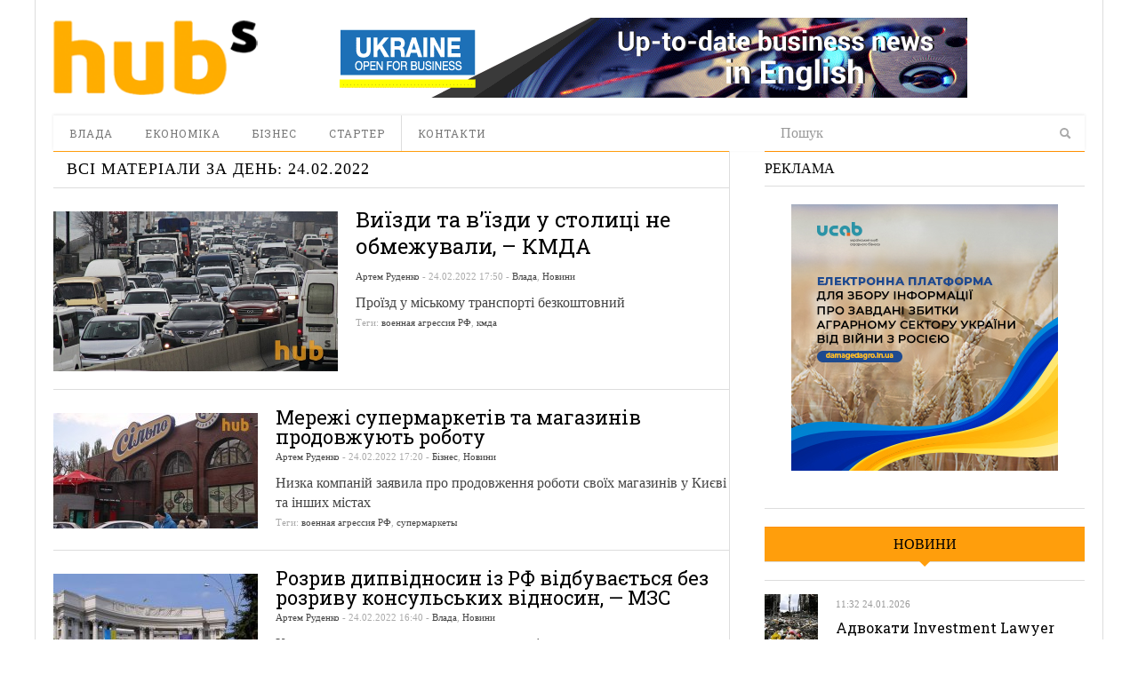

--- FILE ---
content_type: text/html; charset=UTF-8
request_url: https://hubs.ua/date/2022/02/24
body_size: 13679
content:
<!DOCTYPE html>
<html lang="ru-RU" prefix="og: http://ogp.me/ns#">
<head>
<meta http-equiv="Content-Type" content="text/html; charset=UTF-8" />
<meta content="width=device-width, initial-scale=1.0, user-scalable=no" name="viewport">
<meta name="robots" content="noindex, follow"/><!--meta name="viewport" content="width=760"-->
<title>24.02.2022 | hubs. Новини, варті уваги</title>
<link rel="profile" href="https://gmpg.org/xfn/11" />
<link rel="pingback" href="https://hubs.ua/xmlrpc.php" />


<!-- This site is optimized with the Yoast SEO plugin v6.0 - https://yoast.com/wordpress/plugins/seo/ -->
<meta name="robots" content="noindex,follow"/>
<meta property="og:locale" content="ru_RU" />
<meta property="og:type" content="object" />
<meta property="og:title" content="24.02.2022 | hubs. Новини, варті уваги" />
<meta property="og:site_name" content="hubs. Новини, варті уваги" />
<script type='application/ld+json'>{"@context":"http:\/\/schema.org","@type":"WebSite","@id":"#website","url":"https:\/\/hubs.ua\/","name":"hubs. \u041d\u043e\u0432\u0438\u043d\u0438, \u0432\u0430\u0440\u0442\u0456 \u0443\u0432\u0430\u0433\u0438","potentialAction":{"@type":"SearchAction","target":"https:\/\/hubs.ua\/?s={search_term_string}","query-input":"required name=search_term_string"}}</script>
<!-- / Yoast SEO plugin. -->

<link rel='dns-prefetch' href='//s.w.org' />
<link rel="alternate" type="application/rss+xml" title="hubs. Новини, варті уваги &raquo; Лента" href="https://hubs.ua/feed" />
<link rel="alternate" type="application/rss+xml" title="hubs. Новини, варті уваги &raquo; Лента комментариев" href="https://hubs.ua/comments/feed" />
		<script type="text/javascript">
			window._wpemojiSettings = {"baseUrl":"https:\/\/s.w.org\/images\/core\/emoji\/2.4\/72x72\/","ext":".png","svgUrl":"https:\/\/s.w.org\/images\/core\/emoji\/2.4\/svg\/","svgExt":".svg","source":{"concatemoji":"https:\/\/hubs.ua\/wp-includes\/js\/wp-emoji-release.min.js?ver=4.9.3"}};
			!function(a,b,c){function d(a,b){var c=String.fromCharCode;l.clearRect(0,0,k.width,k.height),l.fillText(c.apply(this,a),0,0);var d=k.toDataURL();l.clearRect(0,0,k.width,k.height),l.fillText(c.apply(this,b),0,0);var e=k.toDataURL();return d===e}function e(a){var b;if(!l||!l.fillText)return!1;switch(l.textBaseline="top",l.font="600 32px Arial",a){case"flag":return!(b=d([55356,56826,55356,56819],[55356,56826,8203,55356,56819]))&&(b=d([55356,57332,56128,56423,56128,56418,56128,56421,56128,56430,56128,56423,56128,56447],[55356,57332,8203,56128,56423,8203,56128,56418,8203,56128,56421,8203,56128,56430,8203,56128,56423,8203,56128,56447]),!b);case"emoji":return b=d([55357,56692,8205,9792,65039],[55357,56692,8203,9792,65039]),!b}return!1}function f(a){var c=b.createElement("script");c.src=a,c.defer=c.type="text/javascript",b.getElementsByTagName("head")[0].appendChild(c)}var g,h,i,j,k=b.createElement("canvas"),l=k.getContext&&k.getContext("2d");for(j=Array("flag","emoji"),c.supports={everything:!0,everythingExceptFlag:!0},i=0;i<j.length;i++)c.supports[j[i]]=e(j[i]),c.supports.everything=c.supports.everything&&c.supports[j[i]],"flag"!==j[i]&&(c.supports.everythingExceptFlag=c.supports.everythingExceptFlag&&c.supports[j[i]]);c.supports.everythingExceptFlag=c.supports.everythingExceptFlag&&!c.supports.flag,c.DOMReady=!1,c.readyCallback=function(){c.DOMReady=!0},c.supports.everything||(h=function(){c.readyCallback()},b.addEventListener?(b.addEventListener("DOMContentLoaded",h,!1),a.addEventListener("load",h,!1)):(a.attachEvent("onload",h),b.attachEvent("onreadystatechange",function(){"complete"===b.readyState&&c.readyCallback()})),g=c.source||{},g.concatemoji?f(g.concatemoji):g.wpemoji&&g.twemoji&&(f(g.twemoji),f(g.wpemoji)))}(window,document,window._wpemojiSettings);
		</script>
		<style type="text/css">
img.wp-smiley,
img.emoji {
	display: inline !important;
	border: none !important;
	box-shadow: none !important;
	height: 1em !important;
	width: 1em !important;
	margin: 0 .07em !important;
	vertical-align: -0.1em !important;
	background: none !important;
	padding: 0 !important;
}
</style>
<link rel='stylesheet' id='quotable-css'  href='https://hubs.ua/wp-content/plugins/quotable/includes/quotable.css?ver=4.9.3' type='text/css' media='all' />
<link rel='stylesheet' id='SearchAutocomplete-theme-css'  href='https://hubs.ua/wp-content/plugins/search-autocomplete/css/redmond/jquery-ui-1.9.2.custom.min.css?ver=1.9.2' type='text/css' media='all' />
<link rel='stylesheet' id='wp-pagenavi-css'  href='https://hubs.ua/wp-content/plugins/wp-pagenavi/pagenavi-css.css?ver=2.70' type='text/css' media='all' />
<link rel='stylesheet' id='dw_focus_template-css'  href='https://hubs.ua/wp-content/themes/dw_focus_1.0.9_theme/assets/css/template.css?ver=4.9.3' type='text/css' media='all' />
<link rel='stylesheet' id='dw_focus_responsive-css'  href='https://hubs.ua/wp-content/themes/dw_focus_1.0.9_theme/assets/css/responsive.css?ver=4.9.3' type='text/css' media='all' />
<link rel='stylesheet' id='style-css'  href='https://hubs.ua/wp-content/themes/dw_focus_1.0.9_theme/style.css?ver=4.9.3' type='text/css' media='all' />
<link rel='stylesheet' id='dw-focus-qa-css'  href='https://hubs.ua/wp-content/themes/dw_focus_1.0.9_theme/dwqa-templates/style.css?ver=4.9.3' type='text/css' media='all' />
<script type='text/javascript' src='https://hubs.ua/wp-includes/js/jquery/jquery.js?ver=1.12.4'></script>
<script type='text/javascript' src='https://hubs.ua/wp-includes/js/jquery/jquery-migrate.min.js?ver=1.4.1'></script>
<script type='text/javascript' src='https://hubs.ua/wp-content/themes/dw_focus_1.0.9_theme/assets/js/bootstrap.min.js?ver=4.9.3'></script>
<script type='text/javascript' src='https://hubs.ua/wp-content/themes/dw_focus_1.0.9_theme/assets/js/jquery.infinitescroll.min.js?ver=4.9.3'></script>
<script type='text/javascript'>
/* <![CDATA[ */
var dw_focus = {"ajax_url":"https:\/\/hubs.ua\/wp-admin\/admin-ajax.php"};
/* ]]> */
</script>
<script type='text/javascript' src='https://hubs.ua/wp-content/themes/dw_focus_1.0.9_theme/assets/js/custom.js?ver=4.9.3'></script>
<script type='text/javascript' src='https://hubs.ua/wp-content/themes/dw_focus_1.0.9_theme/assets/js/jquery.mouse.move.js?ver=4.9.3'></script>
<script type='text/javascript' src='https://hubs.ua/wp-content/themes/dw_focus_1.0.9_theme/assets/js/jquery.swipe.js?ver=4.9.3'></script>
<link rel='https://api.w.org/' href='https://hubs.ua/wp-json/' />
        <!--[if lt IE 9]>
            <script src="https://hubs.ua/wp-content/themes/dw_focus_1.0.9_theme/assets/js/html5.js" type="text/javascript"></script>
        <![endif]-->
        <style type="text/css">
        
        
        
            </style>
    <link rel="shortcut icon" href="https://hubs.ua/wp-content/themes/dw_focus_1.0.9_theme../../../uploads/2014/12/favicon.png?1"><meta data-pso-pv="1.2.1" data-pso-pt="archive" data-pso-th="6e4953ac5b6d8add80f1989c1300ed2c"><link href='https://fonts.googleapis.com/css?family=Roboto+Slab:400,700,300&amp;subset=latin,cyrillic' rel='stylesheet' type='text/css'>
<script type='text/javascript'>
var googletag = googletag || {};
googletag.cmd = googletag.cmd || [];
(function() {
var gads = document.createElement('script');
gads.async = true;
gads.type = 'text/javascript';
var useSSL = 'https:' == document.location.protocol;
gads.src = (useSSL ? 'https:' : 'http:') + 
'//www.googletagservices.com/tag/js/gpt.js';
var node = document.getElementsByTagName('script')[0];
node.parentNode.insertBefore(gads, node);
})();
</script>

<script type='text/javascript'>
googletag.cmd.push(function() {
googletag.defineSlot('/31905440/728x90', [728, 90], 'div-gpt-ad-1421530193091-0').addService(googletag.pubads());
googletag.defineSlot('/31905440/hubs_300x250', [[240, 400], [300, 250], [300, 600]], 'div-gpt-ad-1421530193091-1').addService(googletag.pubads());
googletag.pubads().enableSingleRequest();
googletag.enableServices();
});
</script>


<script type='text/javascript'>
jQuery(document).ready(function($) {
$( ".hidediv" ).click(function() {
  $( ".divforhide" ).toggle( "slow");
});
});
</script>
<script>
  (function(i,s,o,g,r,a,m){i['GoogleAnalyticsObject']=r;i[r]=i[r]||function(){
  (i[r].q=i[r].q||[]).push(arguments)},i[r].l=1*new Date();a=s.createElement(o),
  m=s.getElementsByTagName(o)[0];a.async=1;a.src=g;m.parentNode.insertBefore(a,m)
  })(window,document,'script','//www.google-analytics.com/analytics.js','ga');

  ga('create', 'UA-62954601-1', 'auto');
  ga('send', 'pageview');

</script>


</head>
<body class="archive date desktop chrome  not-login right-sidebar group-blog color-category" >
	<header id="masthead" class="site-header" role="banner">
		<div id="sheader">
	    <div class="container">
	    	<div id="header">
	    		<div class="row">
	    		<div id="branding" class="span3 visible-desktop">
	    			<span class="logo_wrapper">
	    			<a href="https://hubs.ua" 
	    				title="hubs. Новини, варті уваги" rel="home"> hubs. Новини, варті уваги </a>
	    			</span>
	    		</div>
		            		            <div id="sidebar-header" class="span9">
	            		<aside id="text-3" class="widget widget_text">			<div class="textwidget"><a href="https://open4business.com.ua/" target="_blank"><img src="https://hubs.ua/wp-content/uploads/2018/11/728x90open.gif"/></a></div>
		</aside>		            </div>
		            		        </div>
		         		        
	        </div>
	        		            <!--div class="btn-group top-news">
				    					    </div-->
			
		    <div class="wrap-navigation row-fluid">
		        <nav id="site-navigation" class="main-navigation navbar span8" role="navigation">
					<div class="top-small-logo">
						<a class="small-logo" href="https://hubs.ua/" title="hubs. Новини, варті уваги" rel="home">hubs. Новини, варті уваги</a>
					</div>
		            <div class="navbar-inner">
						<button class="btn btn-navbar" data-target=".nav-collapse" data-toggle="collapse"  type="button">
							<span class="icon-bar"></span>
							<span class="icon-bar"></span>
							<span class="icon-bar"></span>
						</button>

						<button class="collapse-search hidden-desktop" data-target=".search-collapse" data-toggle="collapse" >
							<i class="icon-search"></i>
						</button>

						<a class="small-logo hidden-desktop" rel="home" title="hubs. Новини, варті уваги" href="https://hubs.ua/">hubs. Новини, варті уваги</a>
					
												<ul class="social-links visible-desktop">
																																																</ul><!-- End social links -->

						<div class="search-collapse collapse">
								<form method="get" name="searchForm" class="searchForm" action="https://hubs.ua/" role="search">
		<input type="text" class="field" name="s" value="" placeholder="Пошук" />
		<input type="hidden" name="orderby" value="post_date" />
		<input type="hidden" name="order" value="desc" />
		<input type="submit" class="submit" name="submit" value="Search" />
	</form>
						</div>

						<div class="nav-collapse collapse">
							<ul id="menu-menyu-1" class="nav"><li id="menu-item-41" class="menu-item menu-item-type-taxonomy menu-item-object-category menu-item-41 color-none 0"><a href="https://hubs.ua/./authority">Влада</a><div class="sub-mega-wrap">
<div class='subcat'></div> 
</div>
</li>
<li id="menu-item-39576" class="menu-item menu-item-type-taxonomy menu-item-object-category menu-item-39576 color-none 0"><a href="https://hubs.ua/./economy">Економіка</a><div class="sub-mega-wrap">
<div class='subcat'></div> 
</div>
</li>
<li id="menu-item-40" class="menu-item menu-item-type-taxonomy menu-item-object-category menu-item-40 color-none 0"><a href="https://hubs.ua/./business">Бізнес</a><div class="sub-mega-wrap">
<div class='subcat'></div> 
</div>
</li>
<li id="menu-item-39" class="menu-item menu-item-type-taxonomy menu-item-object-category menu-item-39 color-none 0"><a href="https://hubs.ua/./starter">Стартер</a><div class="sub-mega-wrap">
<div class='subcat'></div> 
</div>
</li>
<li id="menu-item-60525" class="menu-item menu-item-type-post_type menu-item-object-page menu-item-60525 0"><a href="https://hubs.ua/contacts">Контакти</a></li>
</ul>						</div>
						 
		            </div>
		        </nav>
		        
				<div class="span4 ">	<form method="get" name="searchForm" class="searchForm" action="https://hubs.ua/" role="search">
		<input type="text" class="field" name="s" value="" placeholder="Пошук" />
		<input type="hidden" name="orderby" value="post_date" />
		<input type="hidden" name="order" value="desc" />
		<input type="submit" class="submit" name="submit" value="Search" />
	</form>
</div>
		        <!--div id="under-navigation" class="clearfix under-navigation">
		        	<div class="row-fluid">
		        				        					        	<div class="span8">
													</div>
											</div>
			    </div-->
		    </div>
	    </div>
		</div>
		<div class="afteraffix"></div>
	</header> <!-- End header -->

	<div id="main">
         <div class="container">
             <div class="row">
    <div id="primary" class="site-content span8">
	                        		    	<div class="content-bar row-fluid">
            <h1 class="page-title">
                                    Всі матеріали за день: <span>24.02.2022</span>                            </h1>

            <div class="post-layout hidden">
                <a class="layout-list " href="#"><i class="icon-th-list"></i></a>
                <a class="layout-grid " href="#"><i class="icon-th"></i></a>
            </div>
        </div>
		                <div class="content-inner layout-list">
		            							
        <article id="post-269385" class=" has-thumbnail post-269385 post type-post status-publish format-standard hentry category-authority category-news tag-voennaya-agressiya-rf tag-kmda content-print color-category" >
                <div class="entry-thumbnail">
            <a href="https://hubs.ua/news/viyizdi-ta-v-yizdi-u-stolitsi-ne-obmezhuvali-kmda-269385.html" title="Виїзди та вʼїзди у столиці не обмежували, – КМДА" rel="bookmark" class="">

                
                                    <img src=https://hubs.ua/wp-content/uploads/2016/03/mashiny-ulitsa-transport-640x360.jpg alt="Виїзди та вʼїзди у столиці не обмежували, – КМДА"title="Виїзди та вʼїзди у столиці не обмежували, – КМДА"/>                            </a>

                            <header class="entry-header">
                    <h2 class="entry-title"><a href="https://hubs.ua/news/viyizdi-ta-v-yizdi-u-stolitsi-ne-obmezhuvali-kmda-269385.html" 
                    title="Виїзди та вʼїзди у столиці не обмежували, – КМДА" rel="bookmark">Виїзди та вʼїзди у столиці не обмежували, – КМДА</a>
                    </h2>

                    <div class="entry-meta entry-meta-top">
                        <span class="author">
                            <a href="https://hubs.ua/author/bolotnika" title="Записи Артем Руденко" rel="author">Артем Руденко</a>                        </span>

                         - 
                        24.02.2022                        
                         - 
                                                <span class="cat-links">
                            <a href="https://hubs.ua/./authority" rel="tag">Влада</a>, <a href="https://hubs.ua/./news" rel="tag">Новини</a>                        </span>
                                            </div>
                </header>
                    </div>
                <div class="post-inner">
            <header class="entry-header">
                <h2 class="entry-title"><a href="https://hubs.ua/news/viyizdi-ta-v-yizdi-u-stolitsi-ne-obmezhuvali-kmda-269385.html" title="Виїзди та вʼїзди у столиці не обмежували, – КМДА" rel="bookmark">Виїзди та вʼїзди у столиці не обмежували, – КМДА</a></h2>

                <div class="entry-meta entry-meta-top">
                    <span class="author">
                        <a href="https://hubs.ua/author/bolotnika" title="Записи Артем Руденко" rel="author">Артем Руденко</a>                    </span>

                     - 
                    <span>24.02.2022 17:50</span>                    
                     - 
                                        <span class="cat-links">
                        <a href="https://hubs.ua/./authority" rel="tag">Влада</a>, <a href="https://hubs.ua/./news" rel="tag">Новини</a>                    </span>
                                    </div>
            </header>

            <div class="entry-content">
                Проїзд у міському транспорті безкоштовний            </div><!-- .entry-content -->
            
            <footer class="entry-meta entry-meta-bottom">
                                <span class="tags-links">
                    Теги: <a href="https://hubs.ua/tag/voennaya-agressiya-rf" rel="tag">военная агрессия РФ</a>, <a href="https://hubs.ua/tag/kmda" rel="tag">кмда</a>                </span>
                            
            </footer>
        </div>
    </article>                							
        <article id="post-269382" class=" has-thumbnail post-269382 post type-post status-publish format-standard hentry category-business category-news tag-voennaya-agressiya-rf tag-supermarkety content-print color-category" >
                <div class="entry-thumbnail">
            <a href="https://hubs.ua/news/merezhi-supermarketiv-ta-magaziniv-prodovzhuyut-robotu-269382.html" title="Мережі супермаркетів та магазинів продовжують роботу" rel="bookmark" class="">

                
                                    <img src=https://hubs.ua/wp-content/uploads/2016/11/Magazin-supermarket-Sil-po-230x130.jpg alt="Мережі супермаркетів та магазинів продовжують роботу"title="Мережі супермаркетів та магазинів продовжують роботу"/>                            </a>

                    </div>
                <div class="post-inner">
            <header class="entry-header">
                <h2 class="entry-title"><a href="https://hubs.ua/news/merezhi-supermarketiv-ta-magaziniv-prodovzhuyut-robotu-269382.html" title="Мережі супермаркетів та магазинів продовжують роботу" rel="bookmark">Мережі супермаркетів та магазинів продовжують роботу</a></h2>

                <div class="entry-meta entry-meta-top">
                    <span class="author">
                        <a href="https://hubs.ua/author/bolotnika" title="Записи Артем Руденко" rel="author">Артем Руденко</a>                    </span>

                     - 
                    <span>24.02.2022 17:20</span>                    
                     - 
                                        <span class="cat-links">
                        <a href="https://hubs.ua/./business" rel="tag">Бізнес</a>, <a href="https://hubs.ua/./news" rel="tag">Новини</a>                    </span>
                                    </div>
            </header>

            <div class="entry-content">
                Низка компаній заявила про продовження роботи своїх магазинів у Києві та інших містах            </div><!-- .entry-content -->
            
            <footer class="entry-meta entry-meta-bottom">
                                <span class="tags-links">
                    Теги: <a href="https://hubs.ua/tag/voennaya-agressiya-rf" rel="tag">военная агрессия РФ</a>, <a href="https://hubs.ua/tag/supermarkety" rel="tag">супермаркеты</a>                </span>
                            
            </footer>
        </div>
    </article>                							
        <article id="post-269380" class="first has-thumbnail post-269380 post type-post status-publish format-standard hentry category-authority category-news tag-voennaya-agressiya-rf tag-diplomaticheskie-otnosheniya tag-mzs tag-mid content-print color-category" >
                <div class="entry-thumbnail">
            <a href="https://hubs.ua/news/rozriv-dipvidnosin-iz-rf-vidbuvayet-sya-bez-rozrivu-konsul-s-kih-vidnosin-mzs-269380.html" title="Розрив дипвідносин із РФ відбувається без розриву консульських відносин, &#8212; МЗС" rel="bookmark" class="">

                
                                    <img src=https://hubs.ua/wp-content/uploads/2020/02/midukr-230x130.jpg alt="Розрив дипвідносин із РФ відбувається без розриву консульських відносин, - МЗС"title="Розрив дипвідносин із РФ відбувається без розриву консульських відносин, - МЗС"/>                            </a>

                    </div>
                <div class="post-inner">
            <header class="entry-header">
                <h2 class="entry-title"><a href="https://hubs.ua/news/rozriv-dipvidnosin-iz-rf-vidbuvayet-sya-bez-rozrivu-konsul-s-kih-vidnosin-mzs-269380.html" title="Розрив дипвідносин із РФ відбувається без розриву консульських відносин, &#8212; МЗС" rel="bookmark">Розрив дипвідносин із РФ відбувається без розриву консульських відносин, &#8212; МЗС</a></h2>

                <div class="entry-meta entry-meta-top">
                    <span class="author">
                        <a href="https://hubs.ua/author/bolotnika" title="Записи Артем Руденко" rel="author">Артем Руденко</a>                    </span>

                     - 
                    <span>24.02.2022 16:40</span>                    
                     - 
                                        <span class="cat-links">
                        <a href="https://hubs.ua/./authority" rel="tag">Влада</a>, <a href="https://hubs.ua/./news" rel="tag">Новини</a>                    </span>
                                    </div>
            </header>

            <div class="entry-content">
                Консульства працюють у штатному режимі            </div><!-- .entry-content -->
            
            <footer class="entry-meta entry-meta-bottom">
                                <span class="tags-links">
                    Теги: <a href="https://hubs.ua/tag/voennaya-agressiya-rf" rel="tag">военная агрессия РФ</a>, <a href="https://hubs.ua/tag/diplomaticheskie-otnosheniya" rel="tag">дипломатические отношения</a>, <a href="https://hubs.ua/tag/mzs" rel="tag">МЗС</a>, <a href="https://hubs.ua/tag/mid" rel="tag">МИД</a>                </span>
                            
            </footer>
        </div>
    </article>                							
        <article id="post-269378" class=" has-thumbnail post-269378 post type-post status-publish format-standard hentry category-business category-news tag-azs tag-benzin tag-voennaya-agressiya-rf content-print color-category" >
                <div class="entry-thumbnail">
            <a href="https://hubs.ua/business/deyaki-azs-obmezhuyut-prodazh-pal-nogo-269378.html" title="Деякі АЗС обмежують продаж пального" rel="bookmark" class="">

                
                                    <img src=https://hubs.ua/wp-content/uploads/2017/01/AZS-VOG_7-230x130.jpg alt="Деякі АЗС обмежують продаж пального"title="Деякі АЗС обмежують продаж пального"/>                            </a>

                    </div>
                <div class="post-inner">
            <header class="entry-header">
                <h2 class="entry-title"><a href="https://hubs.ua/business/deyaki-azs-obmezhuyut-prodazh-pal-nogo-269378.html" title="Деякі АЗС обмежують продаж пального" rel="bookmark">Деякі АЗС обмежують продаж пального</a></h2>

                <div class="entry-meta entry-meta-top">
                    <span class="author">
                        <a href="https://hubs.ua/author/bolotnika" title="Записи Артем Руденко" rel="author">Артем Руденко</a>                    </span>

                     - 
                    <span>24.02.2022 16:10</span>                    
                     - 
                                        <span class="cat-links">
                        <a href="https://hubs.ua/./business" rel="tag">Бізнес</a>, <a href="https://hubs.ua/./news" rel="tag">Новини</a>                    </span>
                                    </div>
            </header>

            <div class="entry-content">
                ОККО та WOG заявили, що обмежує продаж пального на одне авто до 20 літрів            </div><!-- .entry-content -->
            
            <footer class="entry-meta entry-meta-bottom">
                                <span class="tags-links">
                    Теги: <a href="https://hubs.ua/tag/azs" rel="tag">АЗС</a>, <a href="https://hubs.ua/tag/benzin" rel="tag">бензин</a>, <a href="https://hubs.ua/tag/voennaya-agressiya-rf" rel="tag">военная агрессия РФ</a>                </span>
                            
            </footer>
        </div>
    </article>                							
        <article id="post-269376" class=" has-thumbnail post-269376 post type-post status-publish format-standard hentry category-economy category-news tag-valyuta tag-voennaya-agressiya-rf tag-natsbank content-print color-category" >
                <div class="entry-thumbnail">
            <a href="https://hubs.ua/news/natsbank-zaboroniv-znyattya-z-rahunkiv-gotivkovoyi-inozemnoyi-valyuti-269376.html" title="Нацбанк заборонив зняття з рахунків готівкової іноземної валюти" rel="bookmark" class="">

                
                                    <img src=https://hubs.ua/wp-content/uploads/2016/03/obmen-valyut-01-230x130.jpg alt="Нацбанк заборонив зняття з рахунків готівкової іноземної валюти"title="Нацбанк заборонив зняття з рахунків готівкової іноземної валюти"/>                            </a>

                    </div>
                <div class="post-inner">
            <header class="entry-header">
                <h2 class="entry-title"><a href="https://hubs.ua/news/natsbank-zaboroniv-znyattya-z-rahunkiv-gotivkovoyi-inozemnoyi-valyuti-269376.html" title="Нацбанк заборонив зняття з рахунків готівкової іноземної валюти" rel="bookmark">Нацбанк заборонив зняття з рахунків готівкової іноземної валюти</a></h2>

                <div class="entry-meta entry-meta-top">
                    <span class="author">
                        <a href="https://hubs.ua/author/bolotnika" title="Записи Артем Руденко" rel="author">Артем Руденко</a>                    </span>

                     - 
                    <span>24.02.2022 15:30</span>                    
                     - 
                                        <span class="cat-links">
                        <a href="https://hubs.ua/./economy" rel="tag">Економіка</a>, <a href="https://hubs.ua/./news" rel="tag">Новини</a>                    </span>
                                    </div>
            </header>

            <div class="entry-content">
                Платежі уряду проводяться без обмежень            </div><!-- .entry-content -->
            
            <footer class="entry-meta entry-meta-bottom">
                                <span class="tags-links">
                    Теги: <a href="https://hubs.ua/tag/valyuta" rel="tag">валюта</a>, <a href="https://hubs.ua/tag/voennaya-agressiya-rf" rel="tag">военная агрессия РФ</a>, <a href="https://hubs.ua/tag/natsbank" rel="tag">Нацбанк</a>                </span>
                            
            </footer>
        </div>
    </article>                							
        <article id="post-269374" class="first has-thumbnail post-269374 post type-post status-publish format-standard hentry category-authority category-news tag-voennaya-agressiya-rf tag-minoboronyi tag-reznikov content-print color-category" >
                <div class="entry-thumbnail">
            <a href="https://hubs.ua/authority/reznikov-zaklikav-spivgromadyan-vstupati-do-pidrozdiliv-sil-tro-zbroyu-vidadut-269374.html" title="Резніков закликав співгромадян вступати до підрозділів сил ТрО. Зброю видадуть" rel="bookmark" class="">

                
                                    <img src=https://hubs.ua/wp-content/uploads/2020/03/Reznikov-230x130.jpg alt="Резніков закликав співгромадян вступати до підрозділів сил ТрО. Зброю видадуть"title="Резніков закликав співгромадян вступати до підрозділів сил ТрО. Зброю видадуть"/>                            </a>

                    </div>
                <div class="post-inner">
            <header class="entry-header">
                <h2 class="entry-title"><a href="https://hubs.ua/authority/reznikov-zaklikav-spivgromadyan-vstupati-do-pidrozdiliv-sil-tro-zbroyu-vidadut-269374.html" title="Резніков закликав співгромадян вступати до підрозділів сил ТрО. Зброю видадуть" rel="bookmark">Резніков закликав співгромадян вступати до підрозділів сил ТрО. Зброю видадуть</a></h2>

                <div class="entry-meta entry-meta-top">
                    <span class="author">
                        <a href="https://hubs.ua/author/bolotnika" title="Записи Артем Руденко" rel="author">Артем Руденко</a>                    </span>

                     - 
                    <span>24.02.2022 15:00</span>                    
                     - 
                                        <span class="cat-links">
                        <a href="https://hubs.ua/./authority" rel="tag">Влада</a>, <a href="https://hubs.ua/./news" rel="tag">Новини</a>                    </span>
                                    </div>
            </header>

            <div class="entry-content">
                Резніков також закликав співгромадян зберігати спокій            </div><!-- .entry-content -->
            
            <footer class="entry-meta entry-meta-bottom">
                                <span class="tags-links">
                    Теги: <a href="https://hubs.ua/tag/voennaya-agressiya-rf" rel="tag">военная агрессия РФ</a>, <a href="https://hubs.ua/tag/minoboronyi" rel="tag">Минобороны</a>, <a href="https://hubs.ua/tag/reznikov" rel="tag">Резников</a>                </span>
                            
            </footer>
        </div>
    </article>                							
        <article id="post-269372" class=" has-thumbnail post-269372 post type-post status-publish format-standard hentry category-economy category-news tag-voennoe-polozhenie tag-ukrpochta tag-ukrposhta content-print color-category" >
                <div class="entry-thumbnail">
            <a href="https://hubs.ua/news/ukrposhta-prizupinila-robotu-269372.html" title="Укрпошта призупинила роботу" rel="bookmark" class="">

                
                                    <img src=https://hubs.ua/wp-content/uploads/2018/10/ukrpochta-230x130.jpg alt="Укрпошта призупинила роботу"title="Укрпошта призупинила роботу"/>                            </a>

                    </div>
                <div class="post-inner">
            <header class="entry-header">
                <h2 class="entry-title"><a href="https://hubs.ua/news/ukrposhta-prizupinila-robotu-269372.html" title="Укрпошта призупинила роботу" rel="bookmark">Укрпошта призупинила роботу</a></h2>

                <div class="entry-meta entry-meta-top">
                    <span class="author">
                        <a href="https://hubs.ua/author/bolotnika" title="Записи Артем Руденко" rel="author">Артем Руденко</a>                    </span>

                     - 
                    <span>24.02.2022 14:20</span>                    
                     - 
                                        <span class="cat-links">
                        <a href="https://hubs.ua/./economy" rel="tag">Економіка</a>, <a href="https://hubs.ua/./news" rel="tag">Новини</a>                    </span>
                                    </div>
            </header>

            <div class="entry-content">
                Відділення Укрпошти не працюватимуть 24 лютого            </div><!-- .entry-content -->
            
            <footer class="entry-meta entry-meta-bottom">
                                <span class="tags-links">
                    Теги: <a href="https://hubs.ua/tag/voennoe-polozhenie" rel="tag">военное положение</a>, <a href="https://hubs.ua/tag/ukrpochta" rel="tag">Укрпочта</a>, <a href="https://hubs.ua/tag/ukrposhta" rel="tag">Укрпошта</a>                </span>
                            
            </footer>
        </div>
    </article>                							
        <article id="post-269370" class=" has-thumbnail post-269370 post type-post status-publish format-standard hentry category-economy category-news tag-vsu tag-nbu content-print color-category" >
                <div class="entry-thumbnail">
            <a href="https://hubs.ua/news/nbu-vidkriv-spetsrahunok-dlya-zboru-koshtiv-na-potrebi-armiyi-269370.html" title="НБУ відкрив спецрахунок для збору коштів на потреби армії" rel="bookmark" class="">

                
                                    <img src=https://hubs.ua/wp-content/uploads/2016/08/Armiya-2016-soldaty--230x130.jpg alt="НБУ відкрив спецрахунок для збору коштів на потреби армії"title="НБУ відкрив спецрахунок для збору коштів на потреби армії"/>                            </a>

                    </div>
                <div class="post-inner">
            <header class="entry-header">
                <h2 class="entry-title"><a href="https://hubs.ua/news/nbu-vidkriv-spetsrahunok-dlya-zboru-koshtiv-na-potrebi-armiyi-269370.html" title="НБУ відкрив спецрахунок для збору коштів на потреби армії" rel="bookmark">НБУ відкрив спецрахунок для збору коштів на потреби армії</a></h2>

                <div class="entry-meta entry-meta-top">
                    <span class="author">
                        <a href="https://hubs.ua/author/bolotnika" title="Записи Артем Руденко" rel="author">Артем Руденко</a>                    </span>

                     - 
                    <span>24.02.2022 13:50</span>                    
                     - 
                                        <span class="cat-links">
                        <a href="https://hubs.ua/./economy" rel="tag">Економіка</a>, <a href="https://hubs.ua/./news" rel="tag">Новини</a>                    </span>
                                    </div>
            </header>

            <div class="entry-content">
                Реквізити будуть оприлюднені найближчим часом            </div><!-- .entry-content -->
            
            <footer class="entry-meta entry-meta-bottom">
                                <span class="tags-links">
                    Теги: <a href="https://hubs.ua/tag/vsu" rel="tag">ВСУ</a>, <a href="https://hubs.ua/tag/nbu" rel="tag">НБУ</a>                </span>
                            
            </footer>
        </div>
    </article>                							
        <article id="post-269366" class="first has-thumbnail post-269366 post type-post status-publish format-standard hentry category-economy category-news tag-voennaya-agressiya-rf tag-morskie-porty content-print color-category" >
                <div class="entry-thumbnail">
            <a href="https://hubs.ua/news/ukrayina-zakrila-porti-poshkodzhen-portovoyi-infrastrukturi-nemaye-269366.html" title="Україна закрила порти. Пошкоджень портової інфраструктури немає" rel="bookmark" class="">

                
                                    <img src=https://hubs.ua/wp-content/uploads/2016/09/Berdyansk-port-logo-230x130.jpg alt="Україна закрила порти. Пошкоджень портової інфраструктури немає"title="Україна закрила порти. Пошкоджень портової інфраструктури немає"/>                            </a>

                    </div>
                <div class="post-inner">
            <header class="entry-header">
                <h2 class="entry-title"><a href="https://hubs.ua/news/ukrayina-zakrila-porti-poshkodzhen-portovoyi-infrastrukturi-nemaye-269366.html" title="Україна закрила порти. Пошкоджень портової інфраструктури немає" rel="bookmark">Україна закрила порти. Пошкоджень портової інфраструктури немає</a></h2>

                <div class="entry-meta entry-meta-top">
                    <span class="author">
                        <a href="https://hubs.ua/author/bolotnika" title="Записи Артем Руденко" rel="author">Артем Руденко</a>                    </span>

                     - 
                    <span>24.02.2022 13:10</span>                    
                     - 
                                        <span class="cat-links">
                        <a href="https://hubs.ua/./economy" rel="tag">Економіка</a>, <a href="https://hubs.ua/./news" rel="tag">Новини</a>                    </span>
                                    </div>
            </header>

            <div class="entry-content">
                Відбувається координація з військовими.            </div><!-- .entry-content -->
            
            <footer class="entry-meta entry-meta-bottom">
                                <span class="tags-links">
                    Теги: <a href="https://hubs.ua/tag/voennaya-agressiya-rf" rel="tag">военная агрессия РФ</a>, <a href="https://hubs.ua/tag/morskie-porty" rel="tag">морские порты</a>                </span>
                            
            </footer>
        </div>
    </article>                							
        <article id="post-269363" class=" has-thumbnail post-269363 post type-post status-publish format-standard hentry category-economy category-news tag-voennaya-agressiya-rf tag-fondovi-rinki tag-fondovyiy-ryinok content-print color-category" >
                <div class="entry-thumbnail">
            <a href="https://hubs.ua/news/svitovi-rinki-padayut-na-foni-povnomasshtabnogo-vtorgnennya-rosijs-kih-vijs-kovih-do-ukrayini-269363.html" title="Світові ринки падають на фоні повномасштабного вторгнення російських військових до України" rel="bookmark" class="">

                
                                    <img src=https://hubs.ua/wp-content/uploads/2015/08/stock-exchange-230x130.jpg alt="Торги на фондовой бирже"title="Світові ринки падають на фоні повномасштабного вторгнення російських військових до України"/>                            </a>

                    </div>
                <div class="post-inner">
            <header class="entry-header">
                <h2 class="entry-title"><a href="https://hubs.ua/news/svitovi-rinki-padayut-na-foni-povnomasshtabnogo-vtorgnennya-rosijs-kih-vijs-kovih-do-ukrayini-269363.html" title="Світові ринки падають на фоні повномасштабного вторгнення російських військових до України" rel="bookmark">Світові ринки падають на фоні повномасштабного вторгнення російських військових до України</a></h2>

                <div class="entry-meta entry-meta-top">
                    <span class="author">
                        <a href="https://hubs.ua/author/bolotnika" title="Записи Артем Руденко" rel="author">Артем Руденко</a>                    </span>

                     - 
                    <span>24.02.2022 12:40</span>                    
                     - 
                                        <span class="cat-links">
                        <a href="https://hubs.ua/./economy" rel="tag">Економіка</a>, <a href="https://hubs.ua/./news" rel="tag">Новини</a>                    </span>
                                    </div>
            </header>

            <div class="entry-content">
                Індекс Dow Jones впав на 700 пунктів або 2,1%            </div><!-- .entry-content -->
            
            <footer class="entry-meta entry-meta-bottom">
                                <span class="tags-links">
                    Теги: <a href="https://hubs.ua/tag/voennaya-agressiya-rf" rel="tag">военная агрессия РФ</a>, <a href="https://hubs.ua/tag/fondovi-rinki" rel="tag">фондові ринки</a>, <a href="https://hubs.ua/tag/fondovyiy-ryinok" rel="tag">фондовый рынок</a>                </span>
                            
            </footer>
        </div>
    </article>                					        </div>
        <div class='wp-pagenavi'>
<span class='pages'>Сторінка 1 з 2</span><span class='current'>1</span><a class="page larger" title="Страница 2" href="https://hubs.ua/date/2022/02/24/page/2">2</a><a class="nextpostslink" rel="next" href="https://hubs.ua/date/2022/02/24/page/2">»</a>
</div>	</div>

        	
		    <div id="secondary" class="widget-area span4" role="complementary">
	    	
				<aside id="text-2" class="widget widget_text"><div class="widget-title">Реклама</div>			<div class="textwidget"><a href="https://bit.ly/3M16AkR" target="_blank"><img src="https://hubs.ua/wp-content/uploads/2022/05/300_300_ucab.jpg"/></a>
<br /><br /></div>
		</aside><aside id="dw_focus_recent_news-10" class="widget dw_focus_recents_posts latest-news"><div class="widget-title"><a href="https://hubs.ua/./news">Новини</a></div>                        <article class="item active has-thumbnail thumbnail-size post-274159 post type-post status-publish format-standard hentry category-business category-news tag-investment-lawyer-group tag-biznes tag-vijna tag-vijna-z-rf tag-rosijs-ka-agresiya tag-yuridichna-dopomoga tag-yuridichni-poslugi content-print color-category" >
                                                            <div class="entry-thumbnail">
                            <a href="https://hubs.ua/business/advokati-investment-lawyer-group-pidgotuvali-seriyu-bezkoshtovnih-lektsij-shhodo-kompensatsiyi-zbitkiv-yuridichnim-osobam-274159.html" class="">
                                <img src=https://hubs.ua/wp-content/uploads/2026/01/zbitki_rf-110x110.jpg alt="Адвокати Investment Lawyer Group підготували серію безкоштовних лекцій щодо компенсації збитків бізнесу від російської агресії"title="Адвокати Investment Lawyer Group підготували серію безкоштовних лекцій щодо компенсації збитків бізнесу від російської агресії"/>                            </a>
                        </div>
                                    
                                <div class="entry-meta">
                    
                                            
                    <span>11:32 24.01.2026</span>
                    
                                        </div>
                                
                <h2 class="entry-title"><a href="https://hubs.ua/business/advokati-investment-lawyer-group-pidgotuvali-seriyu-bezkoshtovnih-lektsij-shhodo-kompensatsiyi-zbitkiv-yuridichnim-osobam-274159.html" title="Адвокати Investment Lawyer Group підготували серію безкоштовних лекцій щодо компенсації збитків бізнесу від російської агресії">Адвокати Investment Lawyer Group підготували серію безкоштовних лекцій щодо компенсації збитків бізнесу від російської агресії</a></h2>   
                
                                <div class="entry-content">На лекціях наводяться приклади вирішення міжнародних спорів іншими державами та компаніями</div>
                            </article>

                        <article class="item has-thumbnail thumbnail-size post-274153 post type-post status-publish format-standard hentry category-business category-news tag-biznes tag-vijna tag-vijna-z-rf tag-rozminuvannya tag-rosijs-ka-agresiya content-print color-category" >
                                                            <div class="entry-thumbnail">
                            <a href="https://hubs.ua/business/kompaniya-andromeda-projshla-audit-na-vidpovidnist-standartam-rozminuvannya-274153.html" class="">
                                <img src=https://hubs.ua/wp-content/uploads/2025/12/Kompaniya_Andromeda_audyt-1-110x110.jpeg alt="Компанія «Андромеда» пройшла аудит на відповідність стандартам розмінування"title="Компанія «Андромеда» пройшла аудит на відповідність стандартам розмінування"/>                            </a>
                        </div>
                                    
                                <div class="entry-meta">
                    
                                            
                    <span>17:22 24.12.2025</span>
                    
                                        </div>
                                
                <h2 class="entry-title"><a href="https://hubs.ua/business/kompaniya-andromeda-projshla-audit-na-vidpovidnist-standartam-rozminuvannya-274153.html" title="Компанія «Андромеда» пройшла аудит на відповідність стандартам розмінування">Компанія «Андромеда» пройшла аудит на відповідність стандартам розмінування</a></h2>   
                
                                <div class="entry-content">Обов&#039;язковим етапом сертифікації операторів протимінної діяльності є оцінка їх роботи на місці</div>
                            </article>

                        <article class="item has-thumbnail thumbnail-size post-274148 post type-post status-publish format-standard hentry category-business category-news tag-bankrutstvo tag-biznes tag-borgi tag-verhovnij-sud tag-kreditor tag-sud content-print color-category" >
                                                            <div class="entry-thumbnail">
                            <a href="https://hubs.ua/business/sudova-praktika-z-bankrutstva-stala-bil-sh-prognozovanoyu-dlya-kreditoriv-advokat-274148.html" class="">
                                <img src=https://hubs.ua/wp-content/uploads/2025/12/1111_56_480x270-110x110.jpg alt="Судова практика з банкрутства стала більш прогнозованою для кредиторів — адвокат"title="Судова практика з банкрутства стала більш прогнозованою для кредиторів — адвокат"/>                            </a>
                        </div>
                                    
                                <div class="entry-meta">
                    
                                            
                    <span>15:20 18.12.2025</span>
                    
                                        </div>
                                
                <h2 class="entry-title"><a href="https://hubs.ua/business/sudova-praktika-z-bankrutstva-stala-bil-sh-prognozovanoyu-dlya-kreditoriv-advokat-274148.html" title="Судова практика з банкрутства стала більш прогнозованою для кредиторів — адвокат">Судова практика з банкрутства стала більш прогнозованою для кредиторів — адвокат</a></h2>   
                
                                <div class="entry-content">Якщо компанія є «пустишкою», її борги покривають власники та директори власним майном</div>
                            </article>

                        <article class="item has-thumbnail thumbnail-size post-274144 post type-post status-publish format-standard hentry category-business category-news tag-polshha tag-pratsevlashtuvannya tag-rinok-pratsi content-print color-category" >
                                                            <div class="entry-thumbnail">
                            <a href="https://hubs.ua/business/pol-shha-demonstruye-najvishhi-tempi-zrostannya-v-yevropi-tse-zminit-rinok-pratsi-vzhe-u-2026-rotsi-doslidzhennya-274144.html" class="">
                                <img src=https://hubs.ua/wp-content/uploads/2025/12/jobb-1-1180x770-110x110.jpg alt="Польща демонструє найвищі темпи зростання в Європі: це змінить ринок праці вже у 2026 році – дослідження"title="Польща демонструє найвищі темпи зростання в Європі: це змінить ринок праці вже у 2026 році – дослідження"/>                            </a>
                        </div>
                                    
                                <div class="entry-meta">
                    
                                            
                    <span>15:50 17.12.2025</span>
                    
                                        </div>
                                
                <h2 class="entry-title"><a href="https://hubs.ua/business/pol-shha-demonstruye-najvishhi-tempi-zrostannya-v-yevropi-tse-zminit-rinok-pratsi-vzhe-u-2026-rotsi-doslidzhennya-274144.html" title="Польща демонструє найвищі темпи зростання в Європі: це змінить ринок праці вже у 2026 році – дослідження">Польща демонструє найвищі темпи зростання в Європі: це змінить ринок праці вже у 2026 році – дослідження</a></h2>   
                
                                <div class="entry-content">Для українців, які працюють у Польщі, тенденції також є позитивними</div>
                            </article>

                        <article class="item has-thumbnail thumbnail-size post-274140 post type-post status-publish format-standard hentry category-business category-news tag-biznes tag-dostupni-krediti tag-krediti tag-pozika content-print color-category" >
                                                            <div class="entry-thumbnail">
                            <a href="https://hubs.ua/business/chastka-problemnih-kreditiv-vpala-chi-bezpechno-zaraz-brati-kredit-274140.html" class="ads">
                                <img src=https://hubs.ua/wp-content/uploads/2025/12/investment-4737118_1280-110x110.jpg alt="Частка проблемних кредитів впала — чи безпечно зараз брати кредит?"title="Частка проблемних кредитів впала — чи безпечно зараз брати кредит?"/>                            </a>
                        </div>
                                    
                                <div class="entry-meta">
                    
                                            
                    <span>10:00 17.12.2025</span>
                    
                                        </div>
                                
                <h2 class="entry-title"><a href="https://hubs.ua/business/chastka-problemnih-kreditiv-vpala-chi-bezpechno-zaraz-brati-kredit-274140.html" title="Частка проблемних кредитів впала — чи безпечно зараз брати кредит?">Частка проблемних кредитів впала — чи безпечно зараз брати кредит?</a></h2>   
                
                                <div class="entry-content"></div>
                            </article>

                        <article class="item has-thumbnail thumbnail-size post-274129 post type-post status-publish format-standard hentry category-business category-news tag-biznes tag-ritejl tag-spozhivchi-tovari tag-tehnologiyi content-print color-category" >
                                                            <div class="entry-thumbnail">
                            <a href="https://hubs.ua/business/macbook-air-m4-legkist-produktivnist-i-stil-dlya-bud-yakih-zadach-274129.html" class="ads">
                                <img src=https://hubs.ua/wp-content/uploads/2025/12/YA-110x110.jpg alt="MacBook Air M4 — легкість, продуктивність і стиль для будь-яких задач"title="MacBook Air M4 — легкість, продуктивність і стиль для будь-яких задач"/>                            </a>
                        </div>
                                    
                                <div class="entry-meta">
                    
                                            
                    <span>17:43 05.12.2025</span>
                    
                                        </div>
                                
                <h2 class="entry-title"><a href="https://hubs.ua/business/macbook-air-m4-legkist-produktivnist-i-stil-dlya-bud-yakih-zadach-274129.html" title="MacBook Air M4 — легкість, продуктивність і стиль для будь-яких задач">MacBook Air M4 — легкість, продуктивність і стиль для будь-яких задач</a></h2>   
                
                                <div class="entry-content"></div>
                            </article>

                        <article class="item has-thumbnail thumbnail-size post-274125 post type-post status-publish format-standard hentry category-business category-news tag-biznes tag-polshha tag-pratsevlashtuvannya tag-rinok-pratsi content-print color-category" >
                                                            <div class="entry-thumbnail">
                            <a href="https://hubs.ua/business/ukrayintsi-zoseredilisya-na-logistitsi-majzhe-polovina-kandidativ-obiraye-robotu-na-skladah-u-pol-shhi-doslidzhennya-274125.html" class="">
                                <img src=https://hubs.ua/wp-content/uploads/2025/12/Rinok-pratsi-110x110.jpg alt="Українці зосередилися на логістиці: майже половина кандидатів обирає роботу на складах у Польщі – дослідження"title="Українці зосередилися на логістиці: майже половина кандидатів обирає роботу на складах у Польщі – дослідження"/>                            </a>
                        </div>
                                    
                                <div class="entry-meta">
                    
                                            
                    <span>11:35 05.12.2025</span>
                    
                                        </div>
                                
                <h2 class="entry-title"><a href="https://hubs.ua/business/ukrayintsi-zoseredilisya-na-logistitsi-majzhe-polovina-kandidativ-obiraye-robotu-na-skladah-u-pol-shhi-doslidzhennya-274125.html" title="Українці зосередилися на логістиці: майже половина кандидатів обирає роботу на складах у Польщі – дослідження">Українці зосередилися на логістиці: майже половина кандидатів обирає роботу на складах у Польщі – дослідження</a></h2>   
                
                                <div class="entry-content">Не дивлячись на зменшення вакансій у першій половині року, ринок праці Польщі стикається з дефіцитом кадрів у низці галузей</div>
                            </article>

                        <article class="item has-thumbnail thumbnail-size post-274118 post type-post status-publish format-standard hentry category-business category-news tag-vijna tag-vijna-z-rf tag-mizhnarodna-dopomoga tag-rozminuvannya tag-rosijs-ka-agresiya tag-yaponiya content-print color-category" >
                                                            <div class="entry-thumbnail">
                            <a href="https://hubs.ua/business/ceo-kompaniyi-z-rozminuvannya-v-ukrayini-masshtab-zabrudnennya-nastil-ki-velikij-shho-bez-privatnih-kompanij-ne-obijtisya-274118.html" class="">
                                <img src=https://hubs.ua/wp-content/uploads/2025/12/Zentsev4-110x110.jpg alt="CEO компанії з розмінування: В Україні масштаб забруднення настільки великий, що без приватних компаній не обійтися"title="CEO компанії з розмінування: В Україні масштаб забруднення настільки великий, що без приватних компаній не обійтися"/>                            </a>
                        </div>
                                    
                                <div class="entry-meta">
                    
                                            
                    <span>11:17 03.12.2025</span>
                    
                                        </div>
                                
                <h2 class="entry-title"><a href="https://hubs.ua/business/ceo-kompaniyi-z-rozminuvannya-v-ukrayini-masshtab-zabrudnennya-nastil-ki-velikij-shho-bez-privatnih-kompanij-ne-obijtisya-274118.html" title="CEO компанії з розмінування: В Україні масштаб забруднення настільки великий, що без приватних компаній не обійтися">CEO компанії з розмінування: В Україні масштаб забруднення настільки великий, що без приватних компаній не обійтися</a></h2>   
                
                                <div class="entry-content">Микола Зенцев, голова компанії Andromeda Demining Systems, про те, чому Японія стає не тільки донором, а і технологічним партнером України в розмінуванні </div>
                            </article>

                        <article class="item has-thumbnail thumbnail-size post-274113 post type-post status-publish format-standard hentry category-business category-news tag-biznes tag-polshha tag-pratsevlashtuvannya tag-rinok-pratsi content-print color-category" >
                                                            <div class="entry-thumbnail">
                            <a href="https://hubs.ua/business/zarplati-u-pol-shhi-zrosli-na-8-2-ale-galuzevij-rozriv-pogliblyuyet-sya-doslidzhennya-274113.html" class="">
                                <img src=https://hubs.ua/wp-content/uploads/2025/11/zln_pol-110x110.jpg alt="Зарплати у Польщі зросли на 8,2%, але галузевий розрив поглиблюється – дослідження"title="Зарплати у Польщі зросли на 8,2%, але галузевий розрив поглиблюється – дослідження"/>                            </a>
                        </div>
                                    
                                <div class="entry-meta">
                    
                                            
                    <span>16:57 17.11.2025</span>
                    
                                        </div>
                                
                <h2 class="entry-title"><a href="https://hubs.ua/business/zarplati-u-pol-shhi-zrosli-na-8-2-ale-galuzevij-rozriv-pogliblyuyet-sya-doslidzhennya-274113.html" title="Зарплати у Польщі зросли на 8,2%, але галузевий розрив поглиблюється – дослідження">Зарплати у Польщі зросли на 8,2%, але галузевий розрив поглиблюється – дослідження</a></h2>   
                
                                <div class="entry-content">Середня заробітна плата у бізнес-секторі Польщі складає 8750 злотих, або майже $2400</div>
                            </article>

                        <article class="item has-thumbnail thumbnail-size post-274108 post type-post status-publish format-standard hentry category-business category-news tag-npl tag-npl-aktivi tag-banki tag-biznes tag-krediti content-print color-category" >
                                                            <div class="entry-thumbnail">
                            <a href="https://hubs.ua/business/riven-problemnih-kreditiv-u-bankivs-komu-sektori-vpav-do-minimumu-za-desyatirichchya-yurist-274108.html" class="">
                                <img src=https://hubs.ua/wp-content/uploads/2025/11/npl_11-110x110.jpg alt="Рівень проблемних кредитів у банківському секторі впав до мінімуму за десятиріччя – юрист"title="Рівень проблемних кредитів у банківському секторі впав до мінімуму за десятиріччя – юрист"/>                            </a>
                        </div>
                                    
                                <div class="entry-meta">
                    
                                            
                    <span>12:42 11.11.2025</span>
                    
                                        </div>
                                
                <h2 class="entry-title"><a href="https://hubs.ua/business/riven-problemnih-kreditiv-u-bankivs-komu-sektori-vpav-do-minimumu-za-desyatirichchya-yurist-274108.html" title="Рівень проблемних кредитів у банківському секторі впав до мінімуму за десятиріччя – юрист">Рівень проблемних кредитів у банківському секторі впав до мінімуму за десятиріччя – юрист</a></h2>   
                
                                <div class="entry-content">Обсяг кредитного портфеля збільшився на 182 млрд грн (+14%), що свідчить про повернення ринку до зростання</div>
                            </article>

                        <article class="item has-thumbnail thumbnail-size post-274104 post type-post status-publish format-standard hentry category-business category-news tag-biznes tag-pratsevlashtuvannya tag-rinok-pratsi content-print color-category" >
                                                            <div class="entry-thumbnail">
                            <a href="https://hubs.ua/business/drajverami-pol-s-kogo-rinku-pratsi-voseni-2025-roku-stali-logistika-vijs-kovij-transport-ta-horeca-dumka-274104.html" class="">
                                <img src=https://hubs.ua/wp-content/uploads/2025/11/rinok-pratsi-110x110.jpg alt="Драйверами польського ринку праці восени 2025 року стали логістика, військовий транспорт та HoReCa – думка"title="Драйверами польського ринку праці восени 2025 року стали логістика, військовий транспорт та HoReCa – думка"/>                            </a>
                        </div>
                                    
                                <div class="entry-meta">
                    
                                            
                    <span>17:41 07.11.2025</span>
                    
                                        </div>
                                
                <h2 class="entry-title"><a href="https://hubs.ua/business/drajverami-pol-s-kogo-rinku-pratsi-voseni-2025-roku-stali-logistika-vijs-kovij-transport-ta-horeca-dumka-274104.html" title="Драйверами польського ринку праці восени 2025 року стали логістика, військовий транспорт та HoReCa – думка">Драйверами польського ринку праці восени 2025 року стали логістика, військовий транспорт та HoReCa – думка</a></h2>   
                
                                <div class="entry-content">Ринок логістики зберігає потенціал для розширення</div>
                            </article>

                        <article class="item has-thumbnail thumbnail-size post-274094 post type-post status-publish format-standard hentry category-business category-news tag-biznes tag-yevropa tag-yevrosoyuz tag-svitova-ekonomika content-print color-category" >
                                                            <div class="entry-thumbnail">
                            <a href="https://hubs.ua/business/ukrayins-kim-pidpriyemtsyam-vazhko-zakripitisya-na-yevropejs-komu-rinku-cherez-ne-rozuminnya-mistsevoyi-movi-gri-dumka-274094.html" class="">
                                <img src=https://hubs.ua/wp-content/uploads/2025/10/business-110x110.jpg alt="Українським підприємцям важко закріпитися на європейському ринку через не розуміння місцевої «мови» гри – думка"title="Українським підприємцям важко закріпитися на європейському ринку через не розуміння місцевої «мови» гри – думка"/>                            </a>
                        </div>
                                    
                                <div class="entry-meta">
                    
                                            
                    <span>09:14 17.10.2025</span>
                    
                                        </div>
                                
                <h2 class="entry-title"><a href="https://hubs.ua/business/ukrayins-kim-pidpriyemtsyam-vazhko-zakripitisya-na-yevropejs-komu-rinku-cherez-ne-rozuminnya-mistsevoyi-movi-gri-dumka-274094.html" title="Українським підприємцям важко закріпитися на європейському ринку через не розуміння місцевої «мови» гри – думка">Українським підприємцям важко закріпитися на європейському ринку через не розуміння місцевої «мови» гри – думка</a></h2>   
                
                                <div class="entry-content">Європейці спираються на логіку, послідовність і довіру, українці говорять мовою емоцій, енергії та ентузіазму</div>
                            </article>

                        <article class="item has-thumbnail thumbnail-size post-274088 post type-post status-publish format-standard hentry category-business category-news tag-gremi-personal tag-bezrobittya tag-biznes tag-polshha tag-pratsevlashtuvannya tag-rinok-pratsi content-print color-category" >
                                                            <div class="entry-thumbnail">
                            <a href="https://hubs.ua/business/u-pol-shhi-priskoryuyut-sya-tempi-zrostannya-bezrobittya-analiz-274088.html" class="">
                                <img src=https://hubs.ua/wp-content/uploads/2025/10/bezrobittya-110x110.jpg alt="У Польщі прискорюються темпи зростання безробіття – аналіз"title="У Польщі прискорюються темпи зростання безробіття – аналіз"/>                            </a>
                        </div>
                                    
                                <div class="entry-meta">
                    
                                            
                    <span>09:49 08.10.2025</span>
                    
                                        </div>
                                
                <h2 class="entry-title"><a href="https://hubs.ua/business/u-pol-shhi-priskoryuyut-sya-tempi-zrostannya-bezrobittya-analiz-274088.html" title="У Польщі прискорюються темпи зростання безробіття – аналіз">У Польщі прискорюються темпи зростання безробіття – аналіз</a></h2>   
                
                                <div class="entry-content">У країні склалась рекордна конкуренція за робочі місця </div>
                            </article>

                    </aside><aside id="text-6" class="widget widget_text">			<div class="textwidget"><p><a href="/news">Всі новини »</a></p>
</div>
		</aside><aside id="calendar-2" class="widget widget_calendar"><div class="widget-title">Архів</div><div id="calendar_wrap" class="calendar_wrap"><table id="wp-calendar">
	<caption>Лютий 2022</caption>
	<thead>
	<tr>
		<th scope="col" title="Понедельник">Пн</th>
		<th scope="col" title="Вторник">Вт</th>
		<th scope="col" title="Среда">Ср</th>
		<th scope="col" title="Четверг">Чт</th>
		<th scope="col" title="Пятница">Пт</th>
		<th scope="col" title="Суббота">Сб</th>
		<th scope="col" title="Воскресенье">Нд</th>
	</tr>
	</thead>

	<tfoot>
	<tr>
		<td colspan="3" id="prev"><a href="https://hubs.ua/date/2022/01">&laquo; Січ</a></td>
		<td class="pad">&nbsp;</td>
		<td colspan="3" id="next"><a href="https://hubs.ua/date/2022/03">Бер &raquo;</a></td>
	</tr>
	</tfoot>

	<tbody>
	<tr>
		<td colspan="1" class="pad">&nbsp;</td><td><a href="https://hubs.ua/date/2022/02/01" aria-label="Записи, опубликованные 01.02.2022">1</a></td><td><a href="https://hubs.ua/date/2022/02/02" aria-label="Записи, опубликованные 02.02.2022">2</a></td><td><a href="https://hubs.ua/date/2022/02/03" aria-label="Записи, опубликованные 03.02.2022">3</a></td><td><a href="https://hubs.ua/date/2022/02/04" aria-label="Записи, опубликованные 04.02.2022">4</a></td><td><a href="https://hubs.ua/date/2022/02/05" aria-label="Записи, опубликованные 05.02.2022">5</a></td><td><a href="https://hubs.ua/date/2022/02/06" aria-label="Записи, опубликованные 06.02.2022">6</a></td>
	</tr>
	<tr>
		<td><a href="https://hubs.ua/date/2022/02/07" aria-label="Записи, опубликованные 07.02.2022">7</a></td><td><a href="https://hubs.ua/date/2022/02/08" aria-label="Записи, опубликованные 08.02.2022">8</a></td><td><a href="https://hubs.ua/date/2022/02/09" aria-label="Записи, опубликованные 09.02.2022">9</a></td><td><a href="https://hubs.ua/date/2022/02/10" aria-label="Записи, опубликованные 10.02.2022">10</a></td><td><a href="https://hubs.ua/date/2022/02/11" aria-label="Записи, опубликованные 11.02.2022">11</a></td><td><a href="https://hubs.ua/date/2022/02/12" aria-label="Записи, опубликованные 12.02.2022">12</a></td><td><a href="https://hubs.ua/date/2022/02/13" aria-label="Записи, опубликованные 13.02.2022">13</a></td>
	</tr>
	<tr>
		<td><a href="https://hubs.ua/date/2022/02/14" aria-label="Записи, опубликованные 14.02.2022">14</a></td><td><a href="https://hubs.ua/date/2022/02/15" aria-label="Записи, опубликованные 15.02.2022">15</a></td><td><a href="https://hubs.ua/date/2022/02/16" aria-label="Записи, опубликованные 16.02.2022">16</a></td><td><a href="https://hubs.ua/date/2022/02/17" aria-label="Записи, опубликованные 17.02.2022">17</a></td><td><a href="https://hubs.ua/date/2022/02/18" aria-label="Записи, опубликованные 18.02.2022">18</a></td><td><a href="https://hubs.ua/date/2022/02/19" aria-label="Записи, опубликованные 19.02.2022">19</a></td><td><a href="https://hubs.ua/date/2022/02/20" aria-label="Записи, опубликованные 20.02.2022">20</a></td>
	</tr>
	<tr>
		<td><a href="https://hubs.ua/date/2022/02/21" aria-label="Записи, опубликованные 21.02.2022">21</a></td><td><a href="https://hubs.ua/date/2022/02/22" aria-label="Записи, опубликованные 22.02.2022">22</a></td><td><a href="https://hubs.ua/date/2022/02/23" aria-label="Записи, опубликованные 23.02.2022">23</a></td><td><a href="https://hubs.ua/date/2022/02/24" aria-label="Записи, опубликованные 24.02.2022">24</a></td><td><a href="https://hubs.ua/date/2022/02/25" aria-label="Записи, опубликованные 25.02.2022">25</a></td><td><a href="https://hubs.ua/date/2022/02/26" aria-label="Записи, опубликованные 26.02.2022">26</a></td><td><a href="https://hubs.ua/date/2022/02/27" aria-label="Записи, опубликованные 27.02.2022">27</a></td>
	</tr>
	<tr>
		<td><a href="https://hubs.ua/date/2022/02/28" aria-label="Записи, опубликованные 28.02.2022">28</a></td>
		<td class="pad" colspan="6">&nbsp;</td>
	</tr>
	</tbody>
	</table></div></aside><aside id="text-4" class="widget widget_text">			<div class="textwidget"><p><a href="/archive">Весь архів »</a></p>
</div>
		</aside>			
			
		</div>

	<a id="inifiniteLoader"><img src="https://hubs.ua/wp-content/themes/dw_focus_1.0.9_theme/assets/img/ajax-loader.gif" /></a>

            </div>
         </div>
     </div>

    
    <!-- Footer -->
    <footer id="colophon" class="site-footer light" role="contentinfo">
        <div class="container">

            <div id="site-tools">
                <div class="row-fluid">
                    <div class="span8"><ul class="breadcrumbs"><li itemscope itemtype="http://data-vocabulary.org/Breadcrumb"><a itemprop="url" href="https://hubs.ua"><span itemprop="title">hubs. Новини, варті уваги</span></a> </li> </ul></div>
                    
                                    </div>
            </div>

            
            <div class="footer-shadown"></div>
        </div>

        <div id="site-info" class="container">
            <div class="clearfix">
                <div class="copyright">
                    <p>Copyright © 2013-2024 Hubs<br><small>info (at) hubs.ua 095-555-74-92<br>Вся інформація, розміщена на веб-сайті призначена тільки для персонального використання і не підлягає подальшому та/або розповсюдженню в будь-якій формі, крім письмового дозволу Hubs або з активним гіперпосиланням на джерело.
<br>Всі матеріали, які розміщені на цьому сайті із посиланням на агентство "Інтерфакс-Україна", не підлягають подальшому відтворенню та/чи розповсюдженню в будь-якій формі, інакше як з письмового дозволу агентства "<a href="http://interfax.com.ua/" target="_blank">Інтерфакс-Україна</a>"<br>Материалы, отмеченные знаком <img src="https://hubs.ua/wp-content/uploads/2014/09/reklama.png" width=18>, выпусаются на правах рекламы.</small></p>
                </div>
            </div>
        </div>
    </footer><!-- #colophon .site-footer -->
<a class="scroll-top" href="#masthead" title="Прокрутити нагору">Top</a>
<script type='text/javascript' src='https:////platform.twitter.com/widgets.js?ver=4.9.3'></script>
<script type='text/javascript' src='https://hubs.ua/wp-content/plugins/quotable/includes/quotable.js?ver=4.9.3'></script>
<script type='text/javascript' src='https://hubs.ua/wp-includes/js/jquery/ui/core.min.js?ver=1.11.4'></script>
<script type='text/javascript' src='https://hubs.ua/wp-includes/js/jquery/ui/widget.min.js?ver=1.11.4'></script>
<script type='text/javascript' src='https://hubs.ua/wp-includes/js/jquery/ui/position.min.js?ver=1.11.4'></script>
<script type='text/javascript' src='https://hubs.ua/wp-includes/js/jquery/ui/menu.min.js?ver=1.11.4'></script>
<script type='text/javascript' src='https://hubs.ua/wp-includes/js/wp-a11y.min.js?ver=4.9.3'></script>
<script type='text/javascript'>
/* <![CDATA[ */
var uiAutocompleteL10n = {"noResults":"\u0420\u0435\u0437\u0443\u043b\u044c\u0442\u0430\u0442\u043e\u0432 \u043d\u0435 \u043d\u0430\u0439\u0434\u0435\u043d\u043e.","oneResult":"\u041d\u0430\u0439\u0434\u0435\u043d 1 \u0440\u0435\u0437\u0443\u043b\u044c\u0442\u0430\u0442. \u0414\u043b\u044f \u043f\u0435\u0440\u0435\u043c\u0435\u0449\u0435\u043d\u0438\u044f \u0438\u0441\u043f\u043e\u043b\u044c\u0437\u0443\u0439\u0442\u0435 \u043a\u043b\u0430\u0432\u0438\u0448\u0438 \u0432\u0432\u0435\u0440\u0445\/\u0432\u043d\u0438\u0437.","manyResults":"\u041d\u0430\u0439\u0434\u0435\u043d\u043e \u0440\u0435\u0437\u0443\u043b\u044c\u0442\u0430\u0442\u043e\u0432: %d. \u0414\u043b\u044f \u043f\u0435\u0440\u0435\u043c\u0435\u0449\u0435\u043d\u0438\u044f \u0438\u0441\u043f\u043e\u043b\u044c\u0437\u0443\u0439\u0442\u0435 \u043a\u043b\u0430\u0432\u0438\u0448\u0438 \u0432\u0432\u0435\u0440\u0445\/\u0432\u043d\u0438\u0437.","itemSelected":"\u041e\u0431\u044a\u0435\u043a\u0442 \u0432\u044b\u0431\u0440\u0430\u043d."};
/* ]]> */
</script>
<script type='text/javascript' src='https://hubs.ua/wp-includes/js/jquery/ui/autocomplete.min.js?ver=1.11.4'></script>
<script type='text/javascript'>
/* <![CDATA[ */
var SearchAutocomplete = {"ajaxurl":"https:\/\/hubs.ua\/wp-admin\/admin-ajax.php","fieldName":"[name=\"s\"]","minLength":"3","delay":"500","autoFocus":"false"};
/* ]]> */
</script>
<script type='text/javascript' src='https://hubs.ua/wp-content/plugins/search-autocomplete/js/search-autocomplete.min.js?ver=1.0.0'></script>
<script type='text/javascript' src='https://hubs.ua/wp-includes/js/wp-embed.min.js?ver=4.9.3'></script>
<!-- Go to www.addthis.com/dashboard to customize your tools -->
<!-- <script type="text/javascript" src="//s7.addthis.com/js/300/addthis_widget.js#pubid=ra-5476d8a51964effd" async="async"></script> -->

<script type="text/javascript">
var utarget_rand = Math.floor(Math.random()*10000);
var utarget_cookie = document.cookie.indexOf("u_0826f15df4=")+1;
var utarget_script = document.createElement("script");
utarget_script.type = 'text/javascript';
utarget_script.async = true;
utarget_script.src = "https://portoteamo.com/ranging/0826f15df4/js/?rand="+utarget_rand+"&cookie="+utarget_cookie;
document.body.appendChild(utarget_script);</script>
 
 
<script defer src="https://static.cloudflareinsights.com/beacon.min.js/vcd15cbe7772f49c399c6a5babf22c1241717689176015" integrity="sha512-ZpsOmlRQV6y907TI0dKBHq9Md29nnaEIPlkf84rnaERnq6zvWvPUqr2ft8M1aS28oN72PdrCzSjY4U6VaAw1EQ==" data-cf-beacon='{"version":"2024.11.0","token":"d427f40270af4311a0ea6d26d2bb4cc5","r":1,"server_timing":{"name":{"cfCacheStatus":true,"cfEdge":true,"cfExtPri":true,"cfL4":true,"cfOrigin":true,"cfSpeedBrain":true},"location_startswith":null}}' crossorigin="anonymous"></script>
</body>
</html>

<!--
Performance optimized by W3 Total Cache. Learn more: https://www.w3-edge.com/products/


Served from: hubs.ua @ 2026-01-26 01:45:16 by W3 Total Cache
-->

--- FILE ---
content_type: text/css
request_url: https://hubs.ua/wp-content/plugins/quotable/includes/quotable.css?ver=4.9.3
body_size: 199
content:
@font-face {
	font-family: 'quotable-icons';
	src:url('quotable-icons.eot?fmeejy');
	src:url('quotable-icons.eot?#iefixfmeejy') format('embedded-opentype'),
		url('quotable-icons.woff?fmeejy') format('woff'),
		url('quotable-icons.ttf?fmeejy') format('truetype'),
		url('quotable-icons.svg?fmeejy#quotable-icons') format('svg');
	font-weight: normal;
	font-style: normal;
}

#quotable-toolbar, .quotable-link {
	font-family: 'quotable-icons';

	/* Enable Ligatures ================ */
	-webkit-font-feature-settings: "liga";
	-moz-font-feature-settings: "liga=1";
	-moz-font-feature-settings: "liga";
	-ms-font-feature-settings: "liga" 1;
	-o-font-feature-settings: "liga";
	font-feature-settings: "liga";

	/* Better Font Rendering =========== */
	-webkit-font-smoothing: antialiased;
	-moz-osx-font-smoothing: grayscale;

	text-decoration: none;
}
.quotable-link:hover {
	text-decoration: none;
}

#quotable-toolbar {
	position: absolute;
	display: block;
	padding: 5px 10px;
	line-height: 1.5em;
	text-align: center;
	text-decoration: none;
	background: #eeeeee;
	border: 1px solid rgba(0,0,0,0.2);
	border-radius: 5px;
}

#quotable-toolbar:after, #quotable-toolbar:before {
	top: 100%;
	left: 50%;
	border: solid transparent;
	content: " ";
	height: 0;
	width: 0;
	position: absolute;
	pointer-events: none;
}

#quotable-toolbar:after {
	border-color: rgba(238, 238, 238, 0);
	border-top-color: #eeeeee;
	border-width: 6px;
	margin-left: -6px;
}
#quotable-toolbar:before {
	border-color: rgba(0, 0, 0, 0);
	border-top-color: rgba(0, 0, 0, 0.3);
	border-width: 7px;
	margin-left: -7px;
}

.quotable-link {
	text-decoration: none;
	font-style: normal;
}

span[data-quotehover=true] {
	background: rgba(100,100,100,0.1);
}
